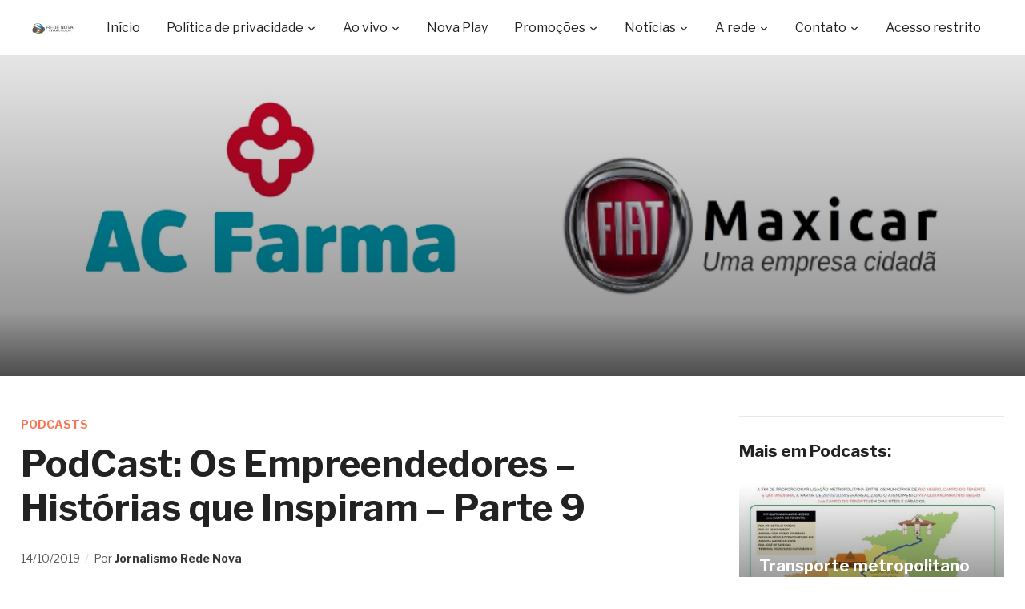

--- FILE ---
content_type: text/html; charset=UTF-8
request_url: https://www.redenova.fm.br/podcasts/podcast-os-empreendedores-historias-que-inspiram-parte-9/
body_size: 56776
content:
<!DOCTYPE html>

<html lang="pt-BR" xmlns:og="http://ogp.me/ns#" xmlns:fb="http://ogp.me/ns/fb#">

<head>

    <meta name="description" content="Site oficial da Rede Nova de Comunica&ccedil;&atilde;o" />

	<meta charset="UTF-8">

	<meta name="viewport" content="width=device-width, initial-scale=1.0">

	<link rel="profile" href="https://gmpg.org/xfn/11">

	<link rel="pingback" href="https://www.redenova.fm.br/xmlrpc.php">



	<title>PodCast: Os Empreendedores – Histórias que Inspiram – Parte 9 &#8211; Rede Nova de Comunicação</title>
<script id="cookieyes" type="text/javascript" src="https://cdn-cookieyes.com/client_data/c212b0fa847ab4bb2c3c6cdf/script.js"></script><link rel='dns-prefetch' href='//www.youtube.com' />
<link rel='dns-prefetch' href='//player.vimeo.com' />
<link rel='dns-prefetch' href='//api.dmcdn.net' />
<link rel='dns-prefetch' href='//fonts.googleapis.com' />
<link rel='dns-prefetch' href='//s.w.org' />
<link rel="alternate" type="application/rss+xml" title="Feed para Rede Nova de Comunicação &raquo;" href="https://www.redenova.fm.br/feed/" />
<link rel="alternate" type="application/rss+xml" title="Feed de comentários para Rede Nova de Comunicação &raquo;" href="https://www.redenova.fm.br/comments/feed/" />
<link rel="alternate" type="application/rss+xml" title="Feed de comentários para Rede Nova de Comunicação &raquo; PodCast: Os Empreendedores – Histórias que Inspiram – Parte 9" href="https://www.redenova.fm.br/podcasts/podcast-os-empreendedores-historias-que-inspiram-parte-9/feed/" />
		<script type="text/javascript">
			window._wpemojiSettings = {"baseUrl":"https:\/\/s.w.org\/images\/core\/emoji\/12.0.0-1\/72x72\/","ext":".png","svgUrl":"https:\/\/s.w.org\/images\/core\/emoji\/12.0.0-1\/svg\/","svgExt":".svg","source":{"concatemoji":"https:\/\/www.redenova.fm.br\/wp-includes\/js\/wp-emoji-release.min.js?ver=5.2.3"}};
			!function(a,b,c){function d(a,b){var c=String.fromCharCode;l.clearRect(0,0,k.width,k.height),l.fillText(c.apply(this,a),0,0);var d=k.toDataURL();l.clearRect(0,0,k.width,k.height),l.fillText(c.apply(this,b),0,0);var e=k.toDataURL();return d===e}function e(a){var b;if(!l||!l.fillText)return!1;switch(l.textBaseline="top",l.font="600 32px Arial",a){case"flag":return!(b=d([55356,56826,55356,56819],[55356,56826,8203,55356,56819]))&&(b=d([55356,57332,56128,56423,56128,56418,56128,56421,56128,56430,56128,56423,56128,56447],[55356,57332,8203,56128,56423,8203,56128,56418,8203,56128,56421,8203,56128,56430,8203,56128,56423,8203,56128,56447]),!b);case"emoji":return b=d([55357,56424,55356,57342,8205,55358,56605,8205,55357,56424,55356,57340],[55357,56424,55356,57342,8203,55358,56605,8203,55357,56424,55356,57340]),!b}return!1}function f(a){var c=b.createElement("script");c.src=a,c.defer=c.type="text/javascript",b.getElementsByTagName("head")[0].appendChild(c)}var g,h,i,j,k=b.createElement("canvas"),l=k.getContext&&k.getContext("2d");for(j=Array("flag","emoji"),c.supports={everything:!0,everythingExceptFlag:!0},i=0;i<j.length;i++)c.supports[j[i]]=e(j[i]),c.supports.everything=c.supports.everything&&c.supports[j[i]],"flag"!==j[i]&&(c.supports.everythingExceptFlag=c.supports.everythingExceptFlag&&c.supports[j[i]]);c.supports.everythingExceptFlag=c.supports.everythingExceptFlag&&!c.supports.flag,c.DOMReady=!1,c.readyCallback=function(){c.DOMReady=!0},c.supports.everything||(h=function(){c.readyCallback()},b.addEventListener?(b.addEventListener("DOMContentLoaded",h,!1),a.addEventListener("load",h,!1)):(a.attachEvent("onload",h),b.attachEvent("onreadystatechange",function(){"complete"===b.readyState&&c.readyCallback()})),g=c.source||{},g.concatemoji?f(g.concatemoji):g.wpemoji&&g.twemoji&&(f(g.twemoji),f(g.wpemoji)))}(window,document,window._wpemojiSettings);
		</script>
		<style type="text/css">
img.wp-smiley,
img.emoji {
	display: inline !important;
	border: none !important;
	box-shadow: none !important;
	height: 1em !important;
	width: 1em !important;
	margin: 0 .07em !important;
	vertical-align: -0.1em !important;
	background: none !important;
	padding: 0 !important;
}
</style>
	<link rel='stylesheet' id='wp-block-library-css'  href='https://www.redenova.fm.br/wp-includes/css/dist/block-library/style.min.css?ver=5.2.3' type='text/css' media='all' />
<link rel='stylesheet' id='zoom-theme-utils-css-css'  href='https://www.redenova.fm.br/wp-content/themes/novaplay/functions/wpzoom/assets/css/theme-utils.css?ver=5.2.3' type='text/css' media='all' />
<link rel='stylesheet' id='videobox-google-fonts-css'  href='//fonts.googleapis.com/css?family=Libre+Franklin%3Aregular%2C700%2C700i%2Citalic&#038;ver=5.2.3' type='text/css' media='all' />
<link rel='stylesheet' id='videobox-style-css'  href='https://www.redenova.fm.br/wp-content/themes/novaplay/style.css?ver=3.1.3' type='text/css' media='all' />
<link rel='stylesheet' id='media-queries-css'  href='https://www.redenova.fm.br/wp-content/themes/novaplay/css/media-queries.css?ver=3.1.3' type='text/css' media='all' />
<link rel='stylesheet' id='videobox-style-color-default-css'  href='https://www.redenova.fm.br/wp-content/themes/novaplay/styles/default.css?ver=3.1.3' type='text/css' media='all' />
<link rel='stylesheet' id='dashicons-css'  href='https://www.redenova.fm.br/wp-includes/css/dashicons.min.css?ver=5.2.3' type='text/css' media='all' />
<link rel='stylesheet' id='magnificPopup-css'  href='https://www.redenova.fm.br/wp-content/themes/novaplay/css/magnific-popup.css?ver=3.1.3' type='text/css' media='all' />
<link rel='stylesheet' id='zoom-instagram-widget-css'  href='https://www.redenova.fm.br/wp-content/plugins/instagram-widget-by-wpzoom/css/instagram-widget.css?ver=1.7.0' type='text/css' media='all' />
<link rel='stylesheet' id='socicon-css'  href='https://www.redenova.fm.br/wp-content/plugins/social-icons-widget-by-wpzoom/assets/css/socicon.css?ver=201908132' type='text/css' media='all' />
<link rel='stylesheet' id='genericons-css'  href='https://www.redenova.fm.br/wp-content/plugins/social-icons-widget-by-wpzoom/assets/css/genericons.css?ver=20180625' type='text/css' media='all' />
<link rel='stylesheet' id='academicons-css'  href='https://www.redenova.fm.br/wp-content/plugins/social-icons-widget-by-wpzoom/assets/css/academicons.min.css?ver=20190406' type='text/css' media='all' />
<link rel='stylesheet' id='fontawesome-css'  href='https://www.redenova.fm.br/wp-content/plugins/social-icons-widget-by-wpzoom/assets/css/font-awesome.min.css?ver=20180625' type='text/css' media='all' />
<link rel='stylesheet' id='wpzoom-custom-css'  href='https://www.redenova.fm.br/wp-content/themes/novaplay/custom.css?ver=3.1.3' type='text/css' media='all' />
<script type='text/javascript' src='https://www.redenova.fm.br/wp-includes/js/jquery/jquery.js?ver=1.12.4-wp'></script><script>jQueryWP = jQuery;</script>
<script type='text/javascript' src='https://www.redenova.fm.br/wp-includes/js/jquery/jquery-migrate.min.js?ver=1.4.1'></script>
<script type='text/javascript' src='https://www.redenova.fm.br/wp-content/plugins/instagram-widget-by-wpzoom/js/jquery.lazy.min.js?ver=1.4.2'></script>
<script type='text/javascript' src='https://www.redenova.fm.br/wp-includes/js/underscore.min.js?ver=1.8.3'></script>
<script type='text/javascript'>
/* <![CDATA[ */
var _wpUtilSettings = {"ajax":{"url":"\/wp-admin\/admin-ajax.php"}};
/* ]]> */
</script>
<script type='text/javascript' src='https://www.redenova.fm.br/wp-includes/js/wp-util.min.js?ver=5.2.3'></script>
<script type='text/javascript' src='https://www.redenova.fm.br/wp-content/plugins/instagram-widget-by-wpzoom/js/instagram-widget.js?ver=1.7.0'></script>
<link rel='https://api.w.org/' href='https://www.redenova.fm.br/wp-json/' />
<link rel="EditURI" type="application/rsd+xml" title="RSD" href="https://www.redenova.fm.br/xmlrpc.php?rsd" />
<link rel="wlwmanifest" type="application/wlwmanifest+xml" href="https://www.redenova.fm.br/wp-includes/wlwmanifest.xml" /> 
<link rel='prev' title='As principais notícias desta segunda-feira 14 de outubro' href='https://www.redenova.fm.br/noticias/atualidades/as-principais-noticias-desta-segunda-feira-14-de-outubro/' />
<link rel='next' title='As principais notícias desta terça-feira 15 de outubro' href='https://www.redenova.fm.br/noticias/atualidades/as-principais-noticias-desta-terca-feira-15-de-outubro/' />
<meta name="generator" content="WordPress 5.2.3" />
<link rel="canonical" href="https://www.redenova.fm.br/podcasts/podcast-os-empreendedores-historias-que-inspiram-parte-9/" />
<link rel='shortlink' href='https://www.redenova.fm.br/?p=15897' />
<link rel="alternate" type="application/json+oembed" href="https://www.redenova.fm.br/wp-json/oembed/1.0/embed?url=https%3A%2F%2Fwww.redenova.fm.br%2Fpodcasts%2Fpodcast-os-empreendedores-historias-que-inspiram-parte-9%2F" />
<link rel="alternate" type="text/xml+oembed" href="https://www.redenova.fm.br/wp-json/oembed/1.0/embed?url=https%3A%2F%2Fwww.redenova.fm.br%2Fpodcasts%2Fpodcast-os-empreendedores-historias-que-inspiram-parte-9%2F&#038;format=xml" />
<!-- WPZOOM Theme / Framework -->
<meta name="generator" content="VideoBox 3.1.3" />
<meta name="generator" content="WPZOOM Framework 1.9.2" />

<!-- Begin Theme Custom CSS -->
<style type="text/css" id="novaplay-custom-css">
.site-header .sb-search{display:none;}#slider, #slider.slide-style-2{background:#000000;}
</style>
<!-- End Theme Custom CSS -->
<link rel="icon" href="https://www.redenova.fm.br/wp-content/uploads/2019/09/18/cropped-cone-Rede-Nova-de-Comunicação-1-32x32.png" sizes="32x32" />
<link rel="icon" href="https://www.redenova.fm.br/wp-content/uploads/2019/09/18/cropped-cone-Rede-Nova-de-Comunicação-1-192x192.png" sizes="192x192" />
<link rel="apple-touch-icon-precomposed" href="https://www.redenova.fm.br/wp-content/uploads/2019/09/18/cropped-cone-Rede-Nova-de-Comunicação-1-180x180.png" />
<meta name="msapplication-TileImage" content="https://www.redenova.fm.br/wp-content/uploads/2019/09/18/cropped-cone-Rede-Nova-de-Comunicação-1-270x270.png" />

<!-- START - Facebook Open Graph, Google+ and Twitter Card Tags 1.7 -->
<meta property="og:locale" content="pt_BR"/>
<meta property="og:site_name" content="Rede Nova de Comunicação"/>
<meta property="og:title" content="PodCast: Os Empreendedores – Histórias que Inspiram – Parte 9"/>
<meta itemprop="name" content="PodCast: Os Empreendedores – Histórias que Inspiram – Parte 9"/>
<meta property="og:url" content="https://www.redenova.fm.br/podcasts/podcast-os-empreendedores-historias-que-inspiram-parte-9/"/>
<meta property="og:type" content="article"/>
<meta property="article:published_time" content="2019-10-14T11:14:35-03:00"/>
<meta property="article:modified_time" content="2019-10-14T11:23:17-03:00" />
<meta property="og:updated_time" content="2019-10-14T11:23:17-03:00" />
<meta property="article:section" content="Podcasts"/>
<meta property="og:description" content="PodCast: Os Empreendedores – Histórias que Inspiram – Parte 9

Nossos “Empreendedores” de hoje:

 	Ana Catarina Scholze de Souza – Sócia Gerente da Farmácia Santa Catarina – AC Farma
 	Antônio Luiz Dequeche Seleme – Sócio Proprietário da Fiat Maxicar



©Rede Nova de Comunicação – Os Empree"/>
<meta name="description" content="PodCast: Os Empreendedores – Histórias que Inspiram – Parte 9

Nossos “Empreendedores” de hoje:

 	Ana Catarina Scholze de Souza – Sócia Gerente da Farmácia Santa Catarina – AC Farma
 	Antônio Luiz Dequeche Seleme – Sócio Proprietário da Fiat Maxicar



©Rede Nova de Comunicação – Os Empree"/>
<meta itemprop="description" content="PodCast: Os Empreendedores – Histórias que Inspiram – Parte 9

Nossos “Empreendedores” de hoje:

 	Ana Catarina Scholze de Souza – Sócia Gerente da Farmácia Santa Catarina – AC Farma
 	Antônio Luiz Dequeche Seleme – Sócio Proprietário da Fiat Maxicar



©Rede Nova de Comunicação – Os Empree"/>
<meta name="twitter:description" content="PodCast: Os Empreendedores – Histórias que Inspiram – Parte 9

Nossos “Empreendedores” de hoje:

 	Ana Catarina Scholze de Souza – Sócia Gerente da Farmácia Santa Catarina – AC Farma
 	Antônio Luiz Dequeche Seleme – Sócio Proprietário da Fiat Maxicar



©Rede Nova de Comunicação – Os Empree"/>
<meta property="og:image" content="https://www.redenova.fm.br/wp-content/uploads/2019/10/14/Empreendedores-farmacia-ac-farma-sc-maxicar.jpg"/>
<meta property="og:image:width" content="1200"/>
<meta property="og:image:height" content="600"/>
<meta itemprop="image" content="https://www.redenova.fm.br/wp-content/uploads/2019/10/14/Empreendedores-farmacia-ac-farma-sc-maxicar.jpg"/>
<meta name="twitter:image:src" content="https://www.redenova.fm.br/wp-content/uploads/2019/10/14/Empreendedores-farmacia-ac-farma-sc-maxicar.jpg"/>
<meta name="twitter:card" content="summary_large_image"/>
<!-- END - Facebook Open Graph, Google+ and Twitter Card Tags -->




<!-- Global site tag (gtag.js) - Google Analytics -->
<script async src="https://www.googletagmanager.com/gtag/js?id=UA-118656234-1"></script>
<script>
  window.dataLayer = window.dataLayer || [];
  function gtag(){dataLayer.push(arguments);}
  gtag('js', new Date());
  gtag('config', 'UA-118656234-1');
</script>


<script async src="https://pagead2.googlesyndication.com/pagead/js/adsbygoogle.js"></script>
<script>
  (adsbygoogle = window.adsbygoogle || []).push({
    google_ad_client: "ca-pub-9582816476702788",
    enable_page_level_ads: true
  });
</script>


<!-- Global site tag (gtag.js) - Google Analytics -->
<script async src="https://www.googletagmanager.com/gtag/js?id=UA-30034796-1"></script>
<script>
  window.dataLayer = window.dataLayer || [];
  function gtag(){dataLayer.push(arguments);}
  gtag('js', new Date());

  gtag('config', 'UA-30034796-1');
</script>


</head>

<body data-rsssl=1 class="post-template-default single single-post postid-15897 single-format-standard wp-custom-logo">



<div class="page-wrap">



	


	


		<div id="pageslide">

			<div id="slideNav" class="panel">



				<a href="#" class="closeBtn"></a>



				
<div id="sidebar" class="site-sidebar">

    <div class="widget widget_search" id="search-6"><form method="get" id="searchform" action="https://www.redenova.fm.br/">
	<input type="search" class="sb-search-input" placeholder="Busca no site"  name="s" id="s" />
    <input type="submit" id="searchsubmit" class="sb-search-submit" value="&#xe903;" alt="Busca no site" />
</form><div class="clear"></div></div><div class="widget widget_nav_menu" id="nav_menu-4"><div class="menu-menu-principal-container"><ul id="menu-menu-principal" class="menu"><li id="menu-item-4197" class="menu-item menu-item-type-custom menu-item-object-custom menu-item-home menu-item-4197"><a href="https://www.redenova.fm.br/">Início</a></li>
<li id="menu-item-32017" class="menu-item menu-item-type-post_type menu-item-object-page menu-item-has-children menu-item-32017"><a href="https://www.redenova.fm.br/politica-de-privacidade/">Política de privacidade</a>
<ul class="sub-menu">
	<li id="menu-item-32018" class="menu-item menu-item-type-post_type menu-item-object-page menu-item-32018"><a href="https://www.redenova.fm.br/termo-de-uso/">Termo de uso</a></li>
</ul>
</li>
<li id="menu-item-15487" class="menu-item menu-item-type-custom menu-item-object-custom menu-item-has-children menu-item-15487"><a>Ao vivo</a>
<ul class="sub-menu">
	<li id="menu-item-15488" class="menu-item menu-item-type-custom menu-item-object-custom menu-item-15488"><a href="https://www.redenova.fm.br/ao-vivo-radio-nova-era/">Nova Era FM</a></li>
	<li id="menu-item-15489" class="menu-item menu-item-type-custom menu-item-object-custom menu-item-15489"><a href="https://www.redenova.fm.br/ao-vivo-radio-sao-jose/">São José FM</a></li>
	<li id="menu-item-15490" class="menu-item menu-item-type-custom menu-item-object-custom menu-item-15490"><a href="https://www.redenova.fm.br/ao-vivo-radio-nova-rio-negro/">Nova Rio Negro FM</a></li>
	<li id="menu-item-15491" class="menu-item menu-item-type-custom menu-item-object-custom menu-item-15491"><a href="https://www.redenova.fm.br/ao-vivo-radio-nova-sintonia/">Nova Sintonia FM</a></li>
	<li id="menu-item-3887" class="menu-item menu-item-type-post_type menu-item-object-page menu-item-3887"><a href="https://www.redenova.fm.br/participe/">Envie a sua mensagem</a></li>
	<li id="menu-item-4191" class="menu-item menu-item-type-post_type menu-item-object-page menu-item-4191"><a href="https://www.redenova.fm.br/aplicativo/">Baixe nosso aplicativo</a></li>
</ul>
</li>
<li id="menu-item-15492" class="menu-item menu-item-type-taxonomy menu-item-object-category menu-item-15492"><a href="https://www.redenova.fm.br/novaplay/">Nova Play</a></li>
<li id="menu-item-20577" class="menu-item menu-item-type-custom menu-item-object-custom menu-item-has-children menu-item-20577"><a>Promoções</a>
<ul class="sub-menu">
	<li id="menu-item-20576" class="menu-item menu-item-type-post_type menu-item-object-page menu-item-20576"><a href="https://www.redenova.fm.br/pizzapremiada/">Pizza Premiada</a></li>
</ul>
</li>
<li id="menu-item-3871" class="menu-item menu-item-type-custom menu-item-object-custom menu-item-has-children menu-item-3871"><a>Notícias</a>
<ul class="sub-menu">
	<li id="menu-item-3869" class="menu-item menu-item-type-taxonomy menu-item-object-category menu-item-3869"><a href="https://www.redenova.fm.br/noticias/noticias-locais/">Notícias locais</a></li>
	<li id="menu-item-3898" class="menu-item menu-item-type-taxonomy menu-item-object-category current-post-ancestor current-menu-parent current-post-parent menu-item-3898"><a href="https://www.redenova.fm.br/podcasts/">Podcasts</a></li>
	<li id="menu-item-4192" class="menu-item menu-item-type-taxonomy menu-item-object-category menu-item-4192"><a href="https://www.redenova.fm.br/noticias/noticias-rapidas/">Notícias rápidas</a></li>
	<li id="menu-item-3870" class="menu-item menu-item-type-taxonomy menu-item-object-category menu-item-3870"><a href="https://www.redenova.fm.br/noticias/atualidades/">Atualidades</a></li>
	<li id="menu-item-5249" class="menu-item menu-item-type-taxonomy menu-item-object-category menu-item-5249"><a href="https://www.redenova.fm.br/noticias/economia/">Economia</a></li>
	<li id="menu-item-5251" class="menu-item menu-item-type-taxonomy menu-item-object-category menu-item-5251"><a href="https://www.redenova.fm.br/esportes/">Esportes</a></li>
	<li id="menu-item-5250" class="menu-item menu-item-type-taxonomy menu-item-object-category menu-item-5250"><a href="https://www.redenova.fm.br/noticias/carros/">Carros</a></li>
	<li id="menu-item-3883" class="menu-item menu-item-type-taxonomy menu-item-object-category menu-item-3883"><a href="https://www.redenova.fm.br/eventos-e-realizacoes/">Eventos e realizações</a></li>
</ul>
</li>
<li id="menu-item-3872" class="menu-item menu-item-type-custom menu-item-object-custom menu-item-has-children menu-item-3872"><a>A rede</a>
<ul class="sub-menu">
	<li id="menu-item-3582" class="menu-item menu-item-type-post_type menu-item-object-page menu-item-3582"><a href="https://www.redenova.fm.br/historico/fundacao-joao-xxiii/">Fundação João XXIII</a></li>
	<li id="menu-item-11278" class="menu-item menu-item-type-post_type menu-item-object-page menu-item-11278"><a href="https://www.redenova.fm.br/historico/radio-nova-rio-negro-fm/">Nova Rio Negro FM</a></li>
	<li id="menu-item-3581" class="menu-item menu-item-type-post_type menu-item-object-page menu-item-3581"><a href="https://www.redenova.fm.br/historico/radio-nova-era/">Rádio Nova Era</a></li>
	<li id="menu-item-3580" class="menu-item menu-item-type-post_type menu-item-object-page menu-item-3580"><a href="https://www.redenova.fm.br/historico/radio-sao-jose/">Rádio São José</a></li>
	<li id="menu-item-3579" class="menu-item menu-item-type-post_type menu-item-object-page menu-item-3579"><a href="https://www.redenova.fm.br/historico/radio-nova-sintonia/">Rádio Nova Sintonia</a></li>
</ul>
</li>
<li id="menu-item-3593" class="menu-item menu-item-type-post_type menu-item-object-page menu-item-has-children menu-item-3593"><a href="https://www.redenova.fm.br/contato/">Contato</a>
<ul class="sub-menu">
	<li id="menu-item-15496" class="menu-item menu-item-type-post_type menu-item-object-page menu-item-15496"><a href="https://www.redenova.fm.br/contato/">Formas de contato</a></li>
	<li id="menu-item-4070" class="menu-item menu-item-type-post_type menu-item-object-page menu-item-4070"><a href="https://www.redenova.fm.br/anuncie/">Anuncie</a></li>
	<li id="menu-item-4099" class="menu-item menu-item-type-post_type menu-item-object-page menu-item-4099"><a target="_blank" rel="noopener noreferrer" href="https://www.facebook.com/redenovafm/">Facebook</a></li>
	<li id="menu-item-4098" class="menu-item menu-item-type-post_type menu-item-object-page menu-item-4098"><a target="_blank" rel="noopener noreferrer" href="https://www.twitter.com/redenovacomunic">Twitter</a></li>
	<li id="menu-item-4097" class="menu-item menu-item-type-post_type menu-item-object-page menu-item-4097"><a target="_blank" rel="noopener noreferrer" href="https://www.youtube.com/channel/UCDDsB37_V1M1axciN_4L2gA">Youtube</a></li>
</ul>
</li>
<li id="menu-item-13225" class="menu-item menu-item-type-custom menu-item-object-custom menu-item-13225"><a href="https://www.redenova.fm.br/sistema/">Acesso restrito</a></li>
</ul></div><div class="clear"></div></div><div class="widget zoom-social-icons-widget" id="zoom-social-icons-widget-2"><h3 class="title">Redes sociais</h3>
		
		<ul class="zoom-social-icons-list zoom-social-icons-list--with-canvas zoom-social-icons-list--rounded zoom-social-icons-list--no-labels">

			
								<li class="zoom-social_icons-list__item">
					<a class="zoom-social_icons-list__link" href="https://www.facebook.com/redenovafm/" target="_blank" >
																		
                                                    <span class="screen-reader-text">facebook</span>
                        
						<span class="zoom-social_icons-list-span socicon socicon-facebook" data-hover-rule="background-color" data-hover-color="#3b5998" style="background-color : #3b5998; font-size: 18px; padding:8px"></span>

											</a>
				</li>

			
								<li class="zoom-social_icons-list__item">
					<a class="zoom-social_icons-list__link" href="https://twitter.com/redenovacomunic" target="_blank" >
																		
                                                    <span class="screen-reader-text">twitter</span>
                        
						<span class="zoom-social_icons-list-span socicon socicon-twitter" data-hover-rule="background-color" data-hover-color="#55acee" style="background-color : #55acee; font-size: 18px; padding:8px"></span>

											</a>
				</li>

			
								<li class="zoom-social_icons-list__item">
					<a class="zoom-social_icons-list__link" href="https://www.youtube.com/channel/UCDDsB37_V1M1axciN_4L2gA" target="_blank" >
																		
                                                    <span class="screen-reader-text">youtube</span>
                        
						<span class="zoom-social_icons-list-span socicon socicon-youtube" data-hover-rule="background-color" data-hover-color="#e02a20" style="background-color : #e02a20; font-size: 18px; padding:8px"></span>

											</a>
				</li>

			
		</ul>

		<div class="clear"></div></div>
</div>

			</div>

		</div>



	


	<header class="site-header">



		<div class="inner-wrap">

			<div class="side-panel-btn hidden order-3">



				


					<a class="navbar-toggle" href="#slideNav">

						<span class="sr-only">Toggle sidebar &amp; navigation</span>

						<span class="icon-bar"></span>

						<span class="icon-bar"></span>

						<span class="icon-bar"></span>

					</a>



				


			</div><!-- .side-panel-btn -->



			<div class="main-menu  order-3">



				<div id="menu-main-wrap" class="menu-menu-principal-container"><ul id="menu-menu-principal-1" class="nav navbar-nav dropdown sf-menu"><li class="menu-item menu-item-type-custom menu-item-object-custom menu-item-home menu-item-4197"><a href="https://www.redenova.fm.br/">Início</a></li>
<li class="menu-item menu-item-type-post_type menu-item-object-page menu-item-has-children menu-item-32017"><a href="https://www.redenova.fm.br/politica-de-privacidade/">Política de privacidade</a>
<ul class="sub-menu">
	<li class="menu-item menu-item-type-post_type menu-item-object-page menu-item-32018"><a href="https://www.redenova.fm.br/termo-de-uso/">Termo de uso</a></li>
</ul>
</li>
<li class="menu-item menu-item-type-custom menu-item-object-custom menu-item-has-children menu-item-15487"><a>Ao vivo</a>
<ul class="sub-menu">
	<li class="menu-item menu-item-type-custom menu-item-object-custom menu-item-15488"><a href="https://www.redenova.fm.br/ao-vivo-radio-nova-era/">Nova Era FM</a></li>
	<li class="menu-item menu-item-type-custom menu-item-object-custom menu-item-15489"><a href="https://www.redenova.fm.br/ao-vivo-radio-sao-jose/">São José FM</a></li>
	<li class="menu-item menu-item-type-custom menu-item-object-custom menu-item-15490"><a href="https://www.redenova.fm.br/ao-vivo-radio-nova-rio-negro/">Nova Rio Negro FM</a></li>
	<li class="menu-item menu-item-type-custom menu-item-object-custom menu-item-15491"><a href="https://www.redenova.fm.br/ao-vivo-radio-nova-sintonia/">Nova Sintonia FM</a></li>
	<li class="menu-item menu-item-type-post_type menu-item-object-page menu-item-3887"><a href="https://www.redenova.fm.br/participe/">Envie a sua mensagem</a></li>
	<li class="menu-item menu-item-type-post_type menu-item-object-page menu-item-4191"><a href="https://www.redenova.fm.br/aplicativo/">Baixe nosso aplicativo</a></li>
</ul>
</li>
<li class="menu-item menu-item-type-taxonomy menu-item-object-category menu-item-15492"><a href="https://www.redenova.fm.br/novaplay/">Nova Play</a></li>
<li class="menu-item menu-item-type-custom menu-item-object-custom menu-item-has-children menu-item-20577"><a>Promoções</a>
<ul class="sub-menu">
	<li class="menu-item menu-item-type-post_type menu-item-object-page menu-item-20576"><a href="https://www.redenova.fm.br/pizzapremiada/">Pizza Premiada</a></li>
</ul>
</li>
<li class="menu-item menu-item-type-custom menu-item-object-custom menu-item-has-children menu-item-3871"><a>Notícias</a>
<ul class="sub-menu">
	<li class="menu-item menu-item-type-taxonomy menu-item-object-category menu-item-3869"><a href="https://www.redenova.fm.br/noticias/noticias-locais/">Notícias locais</a></li>
	<li class="menu-item menu-item-type-taxonomy menu-item-object-category current-post-ancestor current-menu-parent current-post-parent menu-item-3898"><a href="https://www.redenova.fm.br/podcasts/">Podcasts</a></li>
	<li class="menu-item menu-item-type-taxonomy menu-item-object-category menu-item-4192"><a href="https://www.redenova.fm.br/noticias/noticias-rapidas/">Notícias rápidas</a></li>
	<li class="menu-item menu-item-type-taxonomy menu-item-object-category menu-item-3870"><a href="https://www.redenova.fm.br/noticias/atualidades/">Atualidades</a></li>
	<li class="menu-item menu-item-type-taxonomy menu-item-object-category menu-item-5249"><a href="https://www.redenova.fm.br/noticias/economia/">Economia</a></li>
	<li class="menu-item menu-item-type-taxonomy menu-item-object-category menu-item-5251"><a href="https://www.redenova.fm.br/esportes/">Esportes</a></li>
	<li class="menu-item menu-item-type-taxonomy menu-item-object-category menu-item-5250"><a href="https://www.redenova.fm.br/noticias/carros/">Carros</a></li>
	<li class="menu-item menu-item-type-taxonomy menu-item-object-category menu-item-3883"><a href="https://www.redenova.fm.br/eventos-e-realizacoes/">Eventos e realizações</a></li>
</ul>
</li>
<li class="menu-item menu-item-type-custom menu-item-object-custom menu-item-has-children menu-item-3872"><a>A rede</a>
<ul class="sub-menu">
	<li class="menu-item menu-item-type-post_type menu-item-object-page menu-item-3582"><a href="https://www.redenova.fm.br/historico/fundacao-joao-xxiii/">Fundação João XXIII</a></li>
	<li class="menu-item menu-item-type-post_type menu-item-object-page menu-item-11278"><a href="https://www.redenova.fm.br/historico/radio-nova-rio-negro-fm/">Nova Rio Negro FM</a></li>
	<li class="menu-item menu-item-type-post_type menu-item-object-page menu-item-3581"><a href="https://www.redenova.fm.br/historico/radio-nova-era/">Rádio Nova Era</a></li>
	<li class="menu-item menu-item-type-post_type menu-item-object-page menu-item-3580"><a href="https://www.redenova.fm.br/historico/radio-sao-jose/">Rádio São José</a></li>
	<li class="menu-item menu-item-type-post_type menu-item-object-page menu-item-3579"><a href="https://www.redenova.fm.br/historico/radio-nova-sintonia/">Rádio Nova Sintonia</a></li>
</ul>
</li>
<li class="menu-item menu-item-type-post_type menu-item-object-page menu-item-has-children menu-item-3593"><a href="https://www.redenova.fm.br/contato/">Contato</a>
<ul class="sub-menu">
	<li class="menu-item menu-item-type-post_type menu-item-object-page menu-item-15496"><a href="https://www.redenova.fm.br/contato/">Formas de contato</a></li>
	<li class="menu-item menu-item-type-post_type menu-item-object-page menu-item-4070"><a href="https://www.redenova.fm.br/anuncie/">Anuncie</a></li>
	<li class="menu-item menu-item-type-post_type menu-item-object-page menu-item-4099"><a target="_blank" rel="noopener noreferrer" href="https://www.facebook.com/redenovafm/">Facebook</a></li>
	<li class="menu-item menu-item-type-post_type menu-item-object-page menu-item-4098"><a target="_blank" rel="noopener noreferrer" href="https://www.twitter.com/redenovacomunic">Twitter</a></li>
	<li class="menu-item menu-item-type-post_type menu-item-object-page menu-item-4097"><a target="_blank" rel="noopener noreferrer" href="https://www.youtube.com/channel/UCDDsB37_V1M1axciN_4L2gA">Youtube</a></li>
</ul>
</li>
<li class="menu-item menu-item-type-custom menu-item-object-custom menu-item-13225"><a href="https://www.redenova.fm.br/sistema/">Acesso restrito</a></li>
</ul></div>


			</div><!-- .main-menu -->



			<div class="navbar-brand  order-1">

				<a href="https://www.redenova.fm.br/" class="custom-logo-link" rel="home" itemprop="url"><img width="345" height="90" src="https://www.redenova.fm.br/wp-content/uploads/2019/09/18/Logotipo-Rede-Nova-de-Comunicação-345x90.png" class="custom-logo" alt="Rede Nova de Comunicação" itemprop="logo" /></a>
			</div><!-- .navbar-brand -->



			<div class="search-btn hidden order-2">



				<div id="sb-search" class="sb-search">

					<form method="get" id="searchform" action="https://www.redenova.fm.br/">
	<input type="search" class="sb-search-input" placeholder="Busca no site"  name="s" id="s" />
    <input type="submit" id="searchsubmit" class="sb-search-submit" value="&#xe903;" alt="Busca no site" />
</form>
				</div>



			</div><!-- .search-btn -->



		</div>



	</header><!-- .site-header -->

	
	
    		
    		
    			<header class="entry-header">

    				<div class="entry-cover-outer">

    					<div class="entry-cover"
    					     style="background-image:url('https://www.redenova.fm.br/wp-content/uploads/2019/10/14/Empreendedores-farmacia-ac-farma-sc-maxicar.jpg')"></div>

    					
    					
    				</div>

    			</header><!-- .entry-header -->
    		
    	
	<div class="inner-wrap">

	
	<main id="main" class="site-main post-with-thumbnail" role="main">

	<article id="post-15897" class="post-15897 post type-post status-publish format-standard has-post-thumbnail hentry category-podcasts">



	<div class="entry-info">



        <div class="entry-meta">

            <span class="cat-links"><a href="https://www.redenova.fm.br/podcasts/" rel="category tag">Podcasts</a></span>
         </div>



		<h1 class="entry-title">PodCast: Os Empreendedores – Histórias que Inspiram – Parte 9</h1>


		<div class="entry-meta second-entry-meta">

            <span class="entry-date"><time class="entry-date" datetime="2019-10-14T11:14:35-03:00">14/10/2019</time></span>
            <span class="entry-author">Por <a href="https://www.redenova.fm.br/autor/jornalismo/" title="Posts de Jornalismo Rede Nova" rel="author">Jornalismo Rede Nova</a></span>
            
        </div>


<div style="float: left; width: 100%; margin-top: 10px; margin-bottom: 40px" class="share-buttons">

<div style="float: left">
<div class="fb-share-button" data-href="https://www.redenova.fm.br/podcasts/podcast-os-empreendedores-historias-que-inspiram-parte-9/" data-layout="button"></div>
</div>

<div style="float: left; width: 0 auto; height: 0 auto; margin-left: 10px; margin-top: 5px">
<a href="https://twitter.com/share" class="twitter-share-button" data-via="novaerafm1045" data-lang="pt"></a>
<script>!function(d,s,id){var js,fjs=d.getElementsByTagName(s)[0],p=/^http:/.test(d.location)?'http':'https';if(!d.getElementById(id)){js=d.createElement(s);js.id=id;js.src=p+'://platform.twitter.com/widgets.js';fjs.parentNode.insertBefore(js,fjs);}}(document, 'script', 'twitter-wjs');</script>
</div>

</div><!--/.sharrre-container-->

<div id="fb-root"></div>
<script>(function(d, s, id) {
  var js, fjs = d.getElementsByTagName(s)[0];
  if (d.getElementById(id)) return;
  js = d.createElement(s); js.id = id;
  js.src = "//connect.facebook.net/pt_BR/sdk.js#xfbml=1&version=v2.4";
  fjs.parentNode.insertBefore(js, fjs);
}(document, 'script', 'facebook-jssdk'));</script>

<div id="fb-root"></div>
<script>(function(d, s, id) {
  var js, fjs = d.getElementsByTagName(s)[0];
  if (d.getElementById(id)) return;
  js = d.createElement(s); js.id = id;
  js.src = "//connect.facebook.net/pt_BR/all.js#xfbml=1";
  fjs.parentNode.insertBefore(js, fjs);
}(document, 'script', 'facebook-jssdk'));
</script>

<div id="fb-root"></div>
<script>(function(d, s, id) {
  var js, fjs = d.getElementsByTagName(s)[0];
  if (d.getElementById(id)) return;
  js = d.createElement(s); js.id = id;
  js.src = "//connect.facebook.net/pt_BR/sdk.js#xfbml=1&version=v2.0";
  fjs.parentNode.insertBefore(js, fjs);
}(document, 'script', 'facebook-jssdk'));</script>




	</div>





	<div class="post_wrap">



		<div class="entry-content">



			<p>PodCast: Os Empreendedores – Histórias que Inspiram – Parte 9</p>
<p>Nossos “Empreendedores” de hoje:</p>
<ul>
<li>Ana Catarina Scholze de Souza – Sócia Gerente da Farmácia Santa Catarina – AC Farma</li>
<li>Antônio Luiz Dequeche Seleme – Sócio Proprietário da Fiat Maxicar</li>
</ul>
<!--[if lt IE 9]><script>document.createElement('audio');</script><![endif]-->
<audio class="wp-audio-shortcode" id="audio-15897-1" preload="none" style="width: 100%;" controls="controls"><source type="audio/mpeg" src="https://www.redenova.fm.br/wp-content/uploads/2019/10/14/14-10-2019-Os-Empreendedores.mp3?_=1" /><a href="https://www.redenova.fm.br/wp-content/uploads/2019/10/14/14-10-2019-Os-Empreendedores.mp3">https://www.redenova.fm.br/wp-content/uploads/2019/10/14/14-10-2019-Os-Empreendedores.mp3</a></audio>
<p>©Rede Nova de Comunicação – Os Empreendedores é um Projeto da Rede Nova de Comunicação</p>
<p><a href="https://www.redenova.fm.br/wp-content/uploads/2019/10/14/Empreendedores-farmacia-ac-farma-sc-maxicar.jpg"><img class="alignnone wp-image-15899 size-large" src="https://www.redenova.fm.br/wp-content/uploads/2019/10/14/Empreendedores-farmacia-ac-farma-sc-maxicar-1024x512.jpg" alt="" width="1024" height="512" srcset="https://www.redenova.fm.br/wp-content/uploads/2019/10/14/Empreendedores-farmacia-ac-farma-sc-maxicar-1024x512.jpg 1024w, https://www.redenova.fm.br/wp-content/uploads/2019/10/14/Empreendedores-farmacia-ac-farma-sc-maxicar-345x173.jpg 345w, https://www.redenova.fm.br/wp-content/uploads/2019/10/14/Empreendedores-farmacia-ac-farma-sc-maxicar-768x384.jpg 768w, https://www.redenova.fm.br/wp-content/uploads/2019/10/14/Empreendedores-farmacia-ac-farma-sc-maxicar.jpg 1200w" sizes="(max-width: 1024px) 100vw, 1024px" /></a></p>



			<div class="clear"></div>



			


		</div><!-- .entry-content -->





		


	   <div class="clear"></div>



	</div><!-- .post-wrap -->



</article><!-- #post-->


	




	</main><!-- #main -->



	<div id="pp-sidebar" class="sidebar">

			<div class="widget related_posts">
		<h3 class="title">Mais em Podcasts:</h3>

		<ul>

			
        			<li id="post-33858">

        				<div class="post-thumb"><a href="https://www.redenova.fm.br/podcasts/transporte-metropolitano-vai-ligar-campo-do-tenente-rio-negro-e-quitandinha/" title="Transporte metropolitano vai ligar Campo do Tenente, Rio Negro e Quitandinha"><img width="384" height="216" src="https://www.redenova.fm.br/wp-content/uploads/2024/05/16/Image_37-384x216.jpg" class="attachment-loop size-loop wp-post-image" alt="" srcset="https://www.redenova.fm.br/wp-content/uploads/2024/05/16/Image_37-384x216.jpg 384w, https://www.redenova.fm.br/wp-content/uploads/2024/05/16/Image_37-768x432.jpg 768w, https://www.redenova.fm.br/wp-content/uploads/2024/05/16/Image_37-600x338.jpg 600w, https://www.redenova.fm.br/wp-content/uploads/2024/05/16/Image_37-1200x675.jpg 1200w" sizes="(max-width: 384px) 100vw, 384px" /></a></div>

                        <div class="item-content">
                            <h3 class="entry-title"><a href="https://www.redenova.fm.br/podcasts/transporte-metropolitano-vai-ligar-campo-do-tenente-rio-negro-e-quitandinha/" title="Transporte metropolitano vai ligar Campo do Tenente, Rio Negro e Quitandinha">Transporte metropolitano vai ligar Campo do Tenente, Rio Negro e Quitandinha</a></h3>
            				<div class="entry-meta">

                                
                            </div>
                        </div>

        			</li><!-- end #post-33858 -->

                
			
        			<li id="post-33844">

        				<div class="post-thumb"><a href="https://www.redenova.fm.br/podcasts/instituto-federal-catarinense-audiencia-publica-acontece-hoje-em-mafra/" title="Instituto Federal Catarinense: Audiência Pública acontece hoje em Mafra"><img width="384" height="216" src="https://www.redenova.fm.br/wp-content/uploads/2024/05/16/Image_36-384x216.jpg" class="attachment-loop size-loop wp-post-image" alt="" srcset="https://www.redenova.fm.br/wp-content/uploads/2024/05/16/Image_36-384x216.jpg 384w, https://www.redenova.fm.br/wp-content/uploads/2024/05/16/Image_36-768x432.jpg 768w, https://www.redenova.fm.br/wp-content/uploads/2024/05/16/Image_36-600x338.jpg 600w, https://www.redenova.fm.br/wp-content/uploads/2024/05/16/Image_36-1200x675.jpg 1200w" sizes="(max-width: 384px) 100vw, 384px" /></a></div>

                        <div class="item-content">
                            <h3 class="entry-title"><a href="https://www.redenova.fm.br/podcasts/instituto-federal-catarinense-audiencia-publica-acontece-hoje-em-mafra/" title="Instituto Federal Catarinense: Audiência Pública acontece hoje em Mafra">Instituto Federal Catarinense: Audiência Pública acontece hoje em Mafra</a></h3>
            				<div class="entry-meta">

                                
                            </div>
                        </div>

        			</li><!-- end #post-33844 -->

                
			
        			<li id="post-22823">

        				<div class="post-thumb"><a href="https://www.redenova.fm.br/podcasts/parana-medidas-restritivas-seguem-em-vigor-no-estado-ate-o-dia-15-de-abril/" title="Paraná: Medidas restritivas seguem em vigor no Estado até o dia 15 de abril"><img width="384" height="216" src="https://www.redenova.fm.br/wp-content/uploads/2021/02/26/Ratinho-Pandemia-RNC-Divulgação-384x216.jpg" class="attachment-loop size-loop wp-post-image" alt="" srcset="https://www.redenova.fm.br/wp-content/uploads/2021/02/26/Ratinho-Pandemia-RNC-Divulgação-384x216.jpg 384w, https://www.redenova.fm.br/wp-content/uploads/2021/02/26/Ratinho-Pandemia-RNC-Divulgação-768x432.jpg 768w, https://www.redenova.fm.br/wp-content/uploads/2021/02/26/Ratinho-Pandemia-RNC-Divulgação-600x338.jpg 600w" sizes="(max-width: 384px) 100vw, 384px" /></a></div>

                        <div class="item-content">
                            <h3 class="entry-title"><a href="https://www.redenova.fm.br/podcasts/parana-medidas-restritivas-seguem-em-vigor-no-estado-ate-o-dia-15-de-abril/" title="Paraná: Medidas restritivas seguem em vigor no Estado até o dia 15 de abril">Paraná: Medidas restritivas seguem em vigor no Estado até o dia 15 de abril</a></h3>
            				<div class="entry-meta">

                                
                            </div>
                        </div>

        			</li><!-- end #post-22823 -->

                
			
		</ul><!-- end .posts -->


	</div><!-- /.related_posts -->

		<div class="widget widget_text" id="text-11">			<div class="textwidget"><p><a href="https://www.unc.br/" target="_blank" rel="noopener noreferrer"><img class="alignnone wp-image-20206 size-full" src="https://www.redenova.fm.br/wp-content/uploads/2025/12/16/UnC16dez2025.jpg" alt="" width="800" height="800" /></a></p>
</div>
		<div class="clear"></div></div><div class="widget widget_text" id="text-12">			<div class="textwidget"><p><a href="https://www.redenova.fm.br/pizzapremiada/"><img class="alignnone size-full wp-image-39596" src="https://www.redenova.fm.br/wp-content/uploads/2025/08/23/Pizza-Premiada-Rede-Nova-2.jpg" alt="" width="1280" height="1280" /></a></p>
</div>
		<div class="clear"></div></div><div class="widget zoom-social-icons-widget" id="zoom-social-icons-widget-3"><h3 class="title">Siga-nos nas redes sociais</h3>
		
		<ul class="zoom-social-icons-list zoom-social-icons-list--with-canvas zoom-social-icons-list--rounded zoom-social-icons-list--no-labels">

			
								<li class="zoom-social_icons-list__item">
					<a class="zoom-social_icons-list__link" href="https://www.facebook.com/redenovafm/" target="_blank" >
																		
                                                    <span class="screen-reader-text">facebook</span>
                        
						<span class="zoom-social_icons-list-span socicon socicon-facebook" data-hover-rule="background-color" data-hover-color="#3b5998" style="background-color : #3b5998; font-size: 18px; padding:8px"></span>

											</a>
				</li>

			
								<li class="zoom-social_icons-list__item">
					<a class="zoom-social_icons-list__link" href="https://twitter.com/redenovacomunic" target="_blank" >
																		
                                                    <span class="screen-reader-text">twitter</span>
                        
						<span class="zoom-social_icons-list-span socicon socicon-twitter" data-hover-rule="background-color" data-hover-color="#55acee" style="background-color : #55acee; font-size: 18px; padding:8px"></span>

											</a>
				</li>

			
								<li class="zoom-social_icons-list__item">
					<a class="zoom-social_icons-list__link" href="https://www.youtube.com/channel/UCDDsB37_V1M1axciN_4L2gA" target="_blank" >
																		
                                                    <span class="screen-reader-text">youtube</span>
                        
						<span class="zoom-social_icons-list-span socicon socicon-youtube" data-hover-rule="background-color" data-hover-color="#e02a20" style="background-color : #e02a20; font-size: 18px; padding:8px"></span>

											</a>
				</li>

			
		</ul>

		<div class="clear"></div></div><div class="widget widget_search" id="search-7"><form method="get" id="searchform" action="https://www.redenova.fm.br/">
	<input type="search" class="sb-search-input" placeholder="Busca no site"  name="s" id="s" />
    <input type="submit" id="searchsubmit" class="sb-search-submit" value="&#xe903;" alt="Busca no site" />
</form><div class="clear"></div></div><div class="widget feature-posts" id="wpzoom-feature-posts-4"><h3 class="title">Notícias locais</h3><ul class="feature-posts-list"><li><div class="post-thumb"><a href="https://www.redenova.fm.br/noticias/noticias-locais/previsao-do-tempo-semana-em-sc-tera-tempo-estavel-e-amanheceres-mais-frios/"><img src="https://www.redenova.fm.br/wp-content/uploads/2026/01/19/Image_475-90x75.jpg" height="75" width="90" alt="Previsão do tempo: semana em SC terá tempo estável e amanheceres mais frios" /></a></div><h3><a href="https://www.redenova.fm.br/noticias/noticias-locais/previsao-do-tempo-semana-em-sc-tera-tempo-estavel-e-amanheceres-mais-frios/">Previsão do tempo: semana em SC terá tempo estável e amanheceres mais frios</a></h3><br /><div class="clear"></div></li><li><div class="post-thumb"><a href="https://www.redenova.fm.br/noticias/noticias-locais/receita-federal-de-joinville-e-o-municipio-de-papanduva-inauguram-ponto-de-atendimento-virtual/"><img src="https://www.redenova.fm.br/wp-content/uploads/2026/01/12/Image_470-90x75.jpg" height="75" width="90" alt="Receita Federal de Joinville e o Município de Papanduva inauguram Ponto de Atendimento Virtual" /></a></div><h3><a href="https://www.redenova.fm.br/noticias/noticias-locais/receita-federal-de-joinville-e-o-municipio-de-papanduva-inauguram-ponto-de-atendimento-virtual/">Receita Federal de Joinville e o Município de Papanduva inauguram Ponto de Atendimento Virtual</a></h3><br /><div class="clear"></div></li><li><div class="post-thumb"><a href="https://www.redenova.fm.br/noticias/noticias-locais/semana-tera-calor-intenso-e-temporais-em-santa-catarina/"><img src="https://www.redenova.fm.br/wp-content/uploads/2026/01/12/Image_469-90x75.jpg" height="75" width="90" alt="Semana terá calor intenso e temporais em Santa Catarina" /></a></div><h3><a href="https://www.redenova.fm.br/noticias/noticias-locais/semana-tera-calor-intenso-e-temporais-em-santa-catarina/">Semana terá calor intenso e temporais em Santa Catarina</a></h3><br /><div class="clear"></div></li><li><div class="post-thumb"><a href="https://www.redenova.fm.br/noticias/noticias-locais/ciclone-extratropical-eleva-risco-de-temporais-alagamentos-e-ventos-fortes-em-sc/"><img src="https://www.redenova.fm.br/wp-content/uploads/2026/01/09/Image_468-90x75.jpg" height="75" width="90" alt="Ciclone extratropical eleva risco de temporais, alagamentos e ventos fortes em SC" /></a></div><h3><a href="https://www.redenova.fm.br/noticias/noticias-locais/ciclone-extratropical-eleva-risco-de-temporais-alagamentos-e-ventos-fortes-em-sc/">Ciclone extratropical eleva risco de temporais, alagamentos e ventos fortes em SC</a></h3><br /><div class="clear"></div></li></ul><div class="clear"></div><div class="clear"></div></div><div class="widget feature-posts" id="wpzoom-feature-posts-2"><h3 class="title">Podcasts</h3><ul class="feature-posts-list"><li><div class="post-thumb"><a href="https://www.redenova.fm.br/podcasts/transporte-metropolitano-vai-ligar-campo-do-tenente-rio-negro-e-quitandinha/"><img src="https://www.redenova.fm.br/wp-content/uploads/2024/05/16/Image_37-90x75.jpg" height="75" width="90" alt="Transporte metropolitano vai ligar Campo do Tenente, Rio Negro e Quitandinha" /></a></div><h3><a href="https://www.redenova.fm.br/podcasts/transporte-metropolitano-vai-ligar-campo-do-tenente-rio-negro-e-quitandinha/">Transporte metropolitano vai ligar Campo do Tenente, Rio Negro e Quitandinha</a></h3><br /><div class="clear"></div></li><li><div class="post-thumb"><a href="https://www.redenova.fm.br/podcasts/instituto-federal-catarinense-audiencia-publica-acontece-hoje-em-mafra/"><img src="https://www.redenova.fm.br/wp-content/uploads/2024/05/16/Image_36-90x75.jpg" height="75" width="90" alt="Instituto Federal Catarinense: Audiência Pública acontece hoje em Mafra" /></a></div><h3><a href="https://www.redenova.fm.br/podcasts/instituto-federal-catarinense-audiencia-publica-acontece-hoje-em-mafra/">Instituto Federal Catarinense: Audiência Pública acontece hoje em Mafra</a></h3><br /><div class="clear"></div></li><li><div class="post-thumb"><a href="https://www.redenova.fm.br/podcasts/parana-medidas-restritivas-seguem-em-vigor-no-estado-ate-o-dia-15-de-abril/"><img src="https://www.redenova.fm.br/wp-content/uploads/2021/02/26/Ratinho-Pandemia-RNC-Divulgação-90x75.jpg" height="75" width="90" alt="Paraná: Medidas restritivas seguem em vigor no Estado até o dia 15 de abril" /></a></div><h3><a href="https://www.redenova.fm.br/podcasts/parana-medidas-restritivas-seguem-em-vigor-no-estado-ate-o-dia-15-de-abril/">Paraná: Medidas restritivas seguem em vigor no Estado até o dia 15 de abril</a></h3><br /><div class="clear"></div></li><li><div class="post-thumb"><a href="https://www.redenova.fm.br/podcasts/novo-decreto-endurece-regras-de-isolamento-para-regiao-metropolitana-de-curitiba/"><img src="https://www.redenova.fm.br/wp-content/uploads/2020/06/20/Ratinho-Jr-Imagens-internet-RNC-Divulgacao-90x75.jpg" height="75" width="90" alt="Novo decreto endurece regras de isolamento para Região Metropolitana de Curitiba" /></a></div><h3><a href="https://www.redenova.fm.br/podcasts/novo-decreto-endurece-regras-de-isolamento-para-regiao-metropolitana-de-curitiba/">Novo decreto endurece regras de isolamento para Região Metropolitana de Curitiba</a></h3><br /><div class="clear"></div></li></ul><div class="clear"></div><div class="clear"></div></div><div class="widget widget_text" id="text-8">			<div class="textwidget"><div style="witdh: 100%; text-align: center;">
</div>
</div>
		<div class="clear"></div></div>	</div>


	<div class="clear"></div>


	</div>






    <footer id="colophon" class="site-footer" role="contentinfo">



        <div class="inner-wrap">



            


            


            <div class="site-info">



                <p class="left">Copyright &copy; 2026 Rede Nova de Comunicação</p>



            </div><!-- .site-info -->



        </div><!-- .inner-wrap -->



    </footer><!-- #colophon -->



</div><!-- /.page-wrap -->





<script type="text/javascript">/* <![CDATA[ */ jQuery(document).ready( function() { jQuery.post( "https://www.redenova.fm.br/wp-admin/admin-ajax.php", { action : "entry_views", _ajax_nonce : "3e0ddaad4d", post_id : 15897 } ); } ); /* ]]> */</script>
<link rel='stylesheet' id='mediaelement-css'  href='https://www.redenova.fm.br/wp-includes/js/mediaelement/mediaelementplayer-legacy.min.css?ver=4.2.6-78496d1' type='text/css' media='all' />
<link rel='stylesheet' id='wp-mediaelement-css'  href='https://www.redenova.fm.br/wp-includes/js/mediaelement/wp-mediaelement.min.css?ver=5.2.3' type='text/css' media='all' />
<script type='text/javascript' src='https://www.redenova.fm.br/wp-includes/js/comment-reply.min.js?ver=5.2.3'></script>
<script type='text/javascript' src='https://www.redenova.fm.br/wp-content/themes/novaplay/js/flickity.pkgd.min.js?ver=3.1.3'></script>
<script type='text/javascript' src='https://www.redenova.fm.br/wp-content/themes/novaplay/js/jquery.fitvids.js?ver=3.1.3'></script>
<script type='text/javascript' src='https://www.youtube.com/iframe_api?ver=5.2.3'></script>
<script type='text/javascript' src='https://player.vimeo.com/api/player.js?ver=5.2.3'></script>
<script type='text/javascript' src='https://api.dmcdn.net/all.js?ver=5.2.3'></script>
<script type='text/javascript' src='https://www.redenova.fm.br/wp-content/themes/novaplay/js/superfish.min.js?ver=3.1.3'></script>
<script type='text/javascript' src='https://www.redenova.fm.br/wp-includes/js/jquery/ui/effect.min.js?ver=1.11.4'></script>
<script type='text/javascript' src='https://www.redenova.fm.br/wp-includes/js/jquery/ui/effect-slide.min.js?ver=1.11.4'></script>
<script type='text/javascript'>
/* <![CDATA[ */
var zoomOptions = {"slideshow_auto":"","slideshow_speed":"3000"};
/* ]]> */
</script>
<script type='text/javascript' src='https://www.redenova.fm.br/wp-content/themes/novaplay/js/functions.js?ver=3.1.3'></script>
<script type='text/javascript' src='https://www.redenova.fm.br/wp-content/themes/novaplay/js/jquery.magnific-popup.min.js?ver=3.1.3'></script>
<script type='text/javascript' src='https://www.redenova.fm.br/wp-content/plugins/social-icons-widget-by-wpzoom/assets/js/social-icons-widget-frontend.js?ver=20170209'></script>
<script type='text/javascript' src='https://www.redenova.fm.br/wp-includes/js/wp-embed.min.js?ver=5.2.3'></script>
<script type='text/javascript'>
var mejsL10n = {"language":"pt","strings":{"mejs.install-flash":"Voc\u00ea est\u00e1 usando um navegador que n\u00e3o tem Flash ativo ou instalado. Ative o plugin do Flash player ou baixe a \u00faltima vers\u00e3o em https:\/\/get.adobe.com\/flashplayer\/","mejs.fullscreen-off":"Desativar tela cheia","mejs.fullscreen-on":"Tela cheia","mejs.download-video":"Baixar o v\u00eddeo","mejs.fullscreen":"Tela inteira","mejs.time-jump-forward":["Avan\u00e7ar 1 segundo","Avan\u00e7ar %1 segundos"],"mejs.loop":"Alternar repeti\u00e7\u00e3o","mejs.play":"Reproduzir","mejs.pause":"Pausar","mejs.close":"Fechar","mejs.time-slider":"Tempo do slider","mejs.time-help-text":"Use as setas esquerda e direita para avan\u00e7ar um segundo. Acima e abaixo para avan\u00e7ar dez segundos.","mejs.time-skip-back":["Voltar 1 segundo","Retroceder %1 segundos"],"mejs.captions-subtitles":"Transcri\u00e7\u00f5es\/Legendas","mejs.captions-chapters":"Cap\u00edtulos","mejs.none":"Nenhum","mejs.mute-toggle":"Alternar mudo","mejs.volume-help-text":"Use as setas para cima ou para baixo para aumentar ou diminuir o volume.","mejs.unmute":"Desativar mudo","mejs.mute":"Mudo","mejs.volume-slider":"Controle de volume","mejs.video-player":"Tocador de v\u00eddeo","mejs.audio-player":"Tocador de \u00e1udio","mejs.ad-skip":"Pular an\u00fancio","mejs.ad-skip-info":["Pular em 1 segundo","Pular em %1 segundos"],"mejs.source-chooser":"Seletor de origem","mejs.stop":"Parar","mejs.speed-rate":"Taxa de velocidade","mejs.live-broadcast":"Transmiss\u00e3o ao vivo","mejs.afrikaans":"Afric\u00e2ner","mejs.albanian":"Alban\u00eas","mejs.arabic":"\u00c1rabe","mejs.belarusian":"Bielorrusso","mejs.bulgarian":"B\u00falgaro","mejs.catalan":"Catal\u00e3o","mejs.chinese":"Chin\u00eas","mejs.chinese-simplified":"Chin\u00eas (simplificado)","mejs.chinese-traditional":"Chin\u00eas (tradicional)","mejs.croatian":"Croata","mejs.czech":"Checo","mejs.danish":"Dinamarqu\u00eas","mejs.dutch":"Holand\u00eas","mejs.english":"Ingl\u00eas","mejs.estonian":"Estoniano","mejs.filipino":"Filipino","mejs.finnish":"Finland\u00eas","mejs.french":"Franc\u00eas","mejs.galician":"Galega","mejs.german":"Alem\u00e3o","mejs.greek":"Grego","mejs.haitian-creole":"Crioulo haitiano","mejs.hebrew":"Hebraico","mejs.hindi":"Hindi","mejs.hungarian":"H\u00fangaro","mejs.icelandic":"Island\u00eas","mejs.indonesian":"Indon\u00e9sio","mejs.irish":"Irland\u00eas","mejs.italian":"Italiano","mejs.japanese":"Japon\u00eas","mejs.korean":"Coreano","mejs.latvian":"Let\u00e3o","mejs.lithuanian":"Lituano","mejs.macedonian":"Maced\u00f4nio","mejs.malay":"Malaio","mejs.maltese":"Malt\u00eas","mejs.norwegian":"Noruegu\u00eas","mejs.persian":"Persa","mejs.polish":"Polon\u00eas","mejs.portuguese":"Portugu\u00eas","mejs.romanian":"Romeno","mejs.russian":"Russo","mejs.serbian":"S\u00e9rvio","mejs.slovak":"Eslovaco","mejs.slovenian":"Esloveno","mejs.spanish":"Espanhol","mejs.swahili":"Sua\u00edli","mejs.swedish":"Sueco","mejs.tagalog":"Tagalo","mejs.thai":"Tailand\u00eas","mejs.turkish":"Turco","mejs.ukrainian":"Ucraniano","mejs.vietnamese":"Vietnamita","mejs.welsh":"Gal\u00eas","mejs.yiddish":"I\u00eddiche"}};
</script>
<script type='text/javascript' src='https://www.redenova.fm.br/wp-includes/js/mediaelement/mediaelement-and-player.min.js?ver=4.2.6-78496d1'></script>
<script type='text/javascript' src='https://www.redenova.fm.br/wp-includes/js/mediaelement/mediaelement-migrate.min.js?ver=5.2.3'></script>
<script type='text/javascript'>
/* <![CDATA[ */
var _wpmejsSettings = {"pluginPath":"\/wp-includes\/js\/mediaelement\/","classPrefix":"mejs-","stretching":"responsive"};
/* ]]> */
</script>
<script type='text/javascript' src='https://www.redenova.fm.br/wp-includes/js/mediaelement/wp-mediaelement.min.js?ver=5.2.3'></script>
<script>var pltNewTabURLs = ["https:\/\/www.facebook.com\/redenovafm\/","https:\/\/www.twitter.com\/redenovacomunic","https:\/\/www.youtube.com\/channel\/UCDDsB37_V1M1axciN_4L2gA"];(function(){(function(e){var t;t=e.jQueryWP||e.jQuery;return t(function(e){return typeof e.fn.on=="function"?e("body").on("click","a",function(t){var n;n=e(this);if(e.inArray(n.attr("href"),pltNewTabURLs)>-1)return n.attr("target","_blank")}):typeof console!="undefined"&&console!==null?console.log("Page Links To: Some other code has overridden the WordPress copy of jQuery. This is bad. Because of this, Page Links To cannot open links in a new window."):void 0})})(window)}).call(this);</script>


</body>

</html>

--- FILE ---
content_type: text/html; charset=utf-8
request_url: https://www.google.com/recaptcha/api2/aframe
body_size: 267
content:
<!DOCTYPE HTML><html><head><meta http-equiv="content-type" content="text/html; charset=UTF-8"></head><body><script nonce="pTEBcw3V-taWYQ99m6u4qA">/** Anti-fraud and anti-abuse applications only. See google.com/recaptcha */ try{var clients={'sodar':'https://pagead2.googlesyndication.com/pagead/sodar?'};window.addEventListener("message",function(a){try{if(a.source===window.parent){var b=JSON.parse(a.data);var c=clients[b['id']];if(c){var d=document.createElement('img');d.src=c+b['params']+'&rc='+(localStorage.getItem("rc::a")?sessionStorage.getItem("rc::b"):"");window.document.body.appendChild(d);sessionStorage.setItem("rc::e",parseInt(sessionStorage.getItem("rc::e")||0)+1);localStorage.setItem("rc::h",'1769400046031');}}}catch(b){}});window.parent.postMessage("_grecaptcha_ready", "*");}catch(b){}</script></body></html>